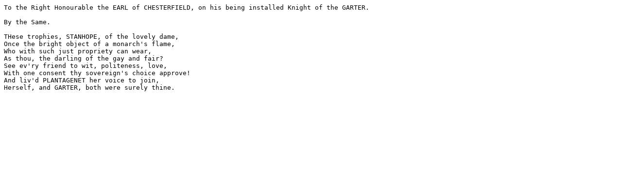

--- FILE ---
content_type: text/plain
request_url: https://www.eighteenthcenturypoetry.org/works/o5154-w0270/o5154-w0270.txt
body_size: 209
content:
To the Right Honourable the EARL of CHESTERFIELD, on his being installed Knight of the GARTER.

By the Same.

THese trophies, STANHOPE, of the lovely dame,
Once the bright object of a monarch's flame,
Who with such just propriety can wear,
As thou, the darling of the gay and fair?
See ev'ry friend to wit, politeness, love,
With one consent thy sovereign's choice approve!
And liv'd PLANTAGENET her voice to join,
Herself, and GARTER, both were surely thine.
